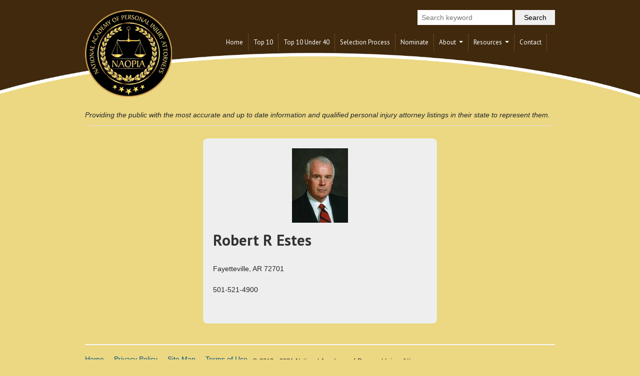

--- FILE ---
content_type: text/html; charset=utf-8
request_url: https://www.naopia.com/attorneys/estes-robert-r
body_size: 2326
content:
<!DOCTYPE html>
<html lang="en">
<head>
 <link media="all" rel="stylesheet" href="/cms-assets/css/main.css" nonce='ace54a9e4a06bc48e8f791edf3488aa5'>
<!-- Required meta tags -->
<meta charset="utf-8">
<meta name="viewport" content="width=device-width, initial-scale=1, shrink-to-fit=no">
<title>Estes Robert R</title>
<link rel="icon" type="image/png" sizes="16x16" href="/_photos/favicon.ico">


<link href="https://fonts.googleapis.com/css2?family=PT+Sans:wght@400;700&display=swap" rel="stylesheet">   
<link rel='stylesheet' type='text/css'  href="https://cdnjs.cloudflare.com/ajax/libs/font-awesome/4.7.0/css/font-awesome.min.css">

<!-- Bootstrap CSS -->
<link rel="stylesheet" href="https://maxcdn.bootstrapcdn.com/bootstrap/4.5.0/css/bootstrap.min.css">
<link rel='stylesheet' type='text/css' href='/assets/css/style.css'>
<link rel='stylesheet' type='text/css' href='/assets/css/slick.css'>
<link rel='stylesheet' type='text/css' href='/assets/css/slick-theme.css'>

<script src="https://ajax.googleapis.com/ajax/libs/jquery/3.5.1/jquery.min.js"></script>
<!-- Global Site Tag (gtag.js) - Google Analytics --> <script async src="https://www.googletagmanager.com/gtag/js?id=UA-200747754-1" nonce='ace54a9e4a06bc48e8f791edf3488aa5'></script><script nonce='ace54a9e4a06bc48e8f791edf3488aa5'>window.dataLayer = window.dataLayer || []; function gtag(){dataLayer.push(arguments);} gtag('js', new Date()); gtag('config', 'UA-200747754-1'); </script> 
 </head>
<body>
<header>
	<div class="container">
	<div class="row">
		
		
		    <div class="col-md-3">
			<div class="logo mb-3">
				<a href="/"><img src="/assets/img/naopialogo.png" alt="logo" /></a>
			</div>
			</div>
			<div class="col-md-9">
			<div class="search">
			<form action="/search-result">
					<input type="text" name="SearchKeyword" placeholder="Search keyword"  />
					<input type="submit" value="Search" class="search_btn">
			</form>
        	</div>
		<nav class="navbar navbar-expand-lg navbar-dark main-navigation"> 
		<button class="navbar-toggler" data-target="#collapsibleNavbar" data-toggle="collapse" type="button"> 
    <span class="line"></span><span class="line"></span><span class="line"></span> 
    </button>
		<div class="collapse navbar-collapse" id="collapsibleNavbar">
     <ul class="navbar-nav ml-auto">
  

<li  >
	<a 
href="/"
>Home 
	</a>
</li><li  >
	<a 
href="/find-personal-injury-attorney"
>Top 10 
	</a>
</li><li  >
	<a 
href="/find-personal-injury-attorney-under40"
>Top 10 Under 40 
	</a>
</li><li  >
	<a 
href="/selection-process"
>Selection Process 
	</a>
</li><li  >
	<a 
href="/nominate"
>Nominate 
	</a>
</li><li     class="has-submenu "  >
	<a 
 class="dropdown-toggle" data-toggle="dropdown" href="#"
>About  
	</a>
    <ul class="dropdown-menu">
        
        <li>
            <a href="/about-us"
>Our Mission</a>
	        </li>
        <li>
            <a href="/about/previous-year-awardees"
>Previous Year Awardees</a>
	        </li>
        <li>
            <a href="/about/advisory-board"
>Advisory Board ( Top 10 )</a>
	        </li>
        <li>
            <a href="/about/advisory-boardunder40"
>Advisory Board ( Under 40 )</a>
	        </li>
        
    </ul>
</li><li     class="has-submenu "  >
	<a 
 class="dropdown-toggle" data-toggle="dropdown" href="#"
>Resources  
	</a>
    <ul class="dropdown-menu">
        
        <li>
            <a href="/resources"
>Resources</a>
	        </li>
        <li>
            <a href="/members/briefs-motions-forms"
>Brief and Motion Bank</a>
	        </li>
        <li>
            <a href="/members/personal-injury-articles"
>Personal Injury Articles</a>
	        </li>
        <li>
            <a href="/webinars"
>Personal Injury Webinars</a>
	        </li>
        <li>
            <a href="/members/personal-injury-cle"
>Personal Injury CLE</a>
	        </li>
        <li>
            <a href="/members/briefs-motions-forms"
>Personal Injury Forms</a>
	        </li>
        <li>
            <a href="/members/member-videos"
>Best Practice Videos</a>
	        </li>
        <li>
            <a href="/members/member-discounts"
>Member Discounts</a>
	        </li>
        
    </ul>
</li><li  >
	<a 
href="/contact"
>Contact 
	</a>
</li>
</ul>
      
    </div>
	</nav>
	</div>
		
		</div>
	</div>
	</header>
<main class="site_content">	
<div class="container">  
<div class="headlineinfo mb-4">
Providing the public with the most accurate and up to date information and qualified personal injury attorney listings in their state to represent them.
</div>

<div class="col-md-6 offset-md-3 attorneydetail">
<div class="attorney_image mb-3 text-center"><img src="/_photos/Member%20Images/ESTESrobertAR.jpg" /></div>

<div id="emblemwrapper">
<div id="emblemaddress" style="float: left;">
<h1>Robert R Estes</h1>
<br />
Fayetteville, AR <span id="pscode_7305078">72701</span><br />
<br />
501-521-4900<br />
<a target="_blank" alt="Estes Robert R" id="website" href="http://"></a>
</div>
<div id="emblem" style="float: right;">
</div>
</div>
<div style="clear: left;"></div>
<br />
<div class="charterindicator" style="display: none;">{tag_charter member?}</div>
<span class="chartermemberindicator" style="display: none;">Charter Member</span>
<p></p>
</div>

<script>

var iNum7305078 = parseInt("72701");

if(iNum7305078 < 10000 && iNum7305078 > 0){

     $("#pscode_7305078").text("0"+iNum7305078);
}
if(iNum7305078 == 0){
     $("#pscode_7305078").text(" ");
}
</script>

</div>
</main>
<footer>
 <div class="container">
 <div class="footer_before"></div>
<div class="span12 footer-nav">
    <ul id="nav_1593901">
        <li class="selected"><a href="/">Home</a></li>
        <li><a href="/privacy-policy">Privacy Policy</a></li>
        <li><a href="/site-map">Site Map</a></li>
        <li><a href="/end-user-agreement">Terms of Use</a></li>
    </ul>
    
<p>© 2013 - 2021 National Academy of Personal Injury Attorneys</p>
</div>
</div></footer> 
<!-- Optional JavaScript --> 
<script src="https://ajax.googleapis.com/ajax/libs/jquery/3.5.1/jquery.min.js"></script>
  <script src="https://cdnjs.cloudflare.com/ajax/libs/popper.js/1.16.0/umd/popper.min.js"></script>
  <script src="https://maxcdn.bootstrapcdn.com/bootstrap/4.5.0/js/bootstrap.min.js"></script>

<script src='/assets/js/slick.js'></script>
<script src='/assets/js/custom.js'></script>


</body>
</html>

--- FILE ---
content_type: text/css
request_url: https://www.naopia.com/assets/css/style.css
body_size: 2955
content:
body {
	background: #ecd782 url(../img/bkgd.png) center top/100% no-repeat;
	margin-top: 0;
	font-family: "Helvetica Neue", Helvetica, Arial, sans-serif;
	font-size: 14px;
	text-rendering: optimizeLegibility;
	-webkit-font-smoothing: antialiased;
	-moz-osx-font-smoothing: grayscale;
}
a{color: #005580;}
a:hover {color: #333;text-decoration: underline;}
img{max-width:100%;}
hr {
	margin: 18px 0;
	border: 0;
	border-top: 1px solid #eeeeee;
	border-bottom: 1px solid #ffffff;
}

h1{font-size:31px;color:#333;font-weight:bold;font-family: 'PT Sans', sans-serif;}
h2{font-size:28px;color:#333;font-weight:bold;font-family: 'PT Sans', sans-serif;}
h3{font-size:26px;color:#333;}

.system_holder {clear: both;}
header{width:100%;float:left;padding:20px 0 0;position:relative;}

.logo{position:relative;float:left;}

.search {display: flex;justify-content: flex-end;}
.search form input {height: 30px;border: none;margin-left: 5px;}
.search form input[type="text"]{width:190px;margin-bottom: 10px;padding: 8px;}
.search_btn{width:80px; float:left;}

.main-navigation li{padding:0;line-height: 100%;position: relative;}
.main-navigation .navbar-nav  > li{border-right:1px dotted #8D7327;}
.main-navigation .navbar-nav  li  a{color:#fff; text-transform:capitalize; font-size: 13px; padding:10px;display:block;white-space: nowrap;font-family: 'PT Sans', sans-serif;}
.main-navigation .navbar-nav  li  a:hover{text-decoration:none;}
.main-navigation .navbar-nav  li:hover >  a{color: #ECD782;}
.has-submenu ul{padding:0;}
.has-submenu ul li{background-color: #231F20;border-bottom:1px solid #000;}
.has-submenu ul li:hover{background-color: #757575;}
.has-submenu ul li a{color:#fff;}

.navbar-dark.main-navigation .navbar-toggler {color: #f4ba4e !important;border-color: #f4ba4e !important;margin-left: auto;background: #000;}
.navbar-dark.main-navigation .navbar-toggler .line {width: 20px;float: left;height: 1px;background: #f4ba4e;display: block;margin: 3px;clear: both;}


.site_content {clear: both;width:100%;float:left;padding: 10px 0 40px;}

.featured{width:100%; float:left;padding:10px;box-shadow: 0px 0px 5px #999;background: #B5A064;-moz-border-radius: 5px;
	-webkit-border-radius: 5px;
	-o-border-radius: 5px;
	-ms-border-radius: 5px;
	border-radius: 5px;
	border: 1px solid #40290D;
	}
.featured h2{font-size:36px; font-weight:bold;margin: 0 0 20px;text-align: center;text-transform: capitalize;}

.featured-attorney{width:100%; float:left; padding:0 50px;}
.featured-attorney .slick-slide{text-align:center;}
.featured-attorney .slick-prev{left:0;}
.featured-attorney .slick-next{right:0;}
/*** Default shared CSS ****/

figure.figurefx {
  background: #fff;
  display: inline-block;
  /*float: left;*/
  width: 210px;
  height: 210px;
  margin: 0 36px;
  overflow: hidden;
  padding: 0;
  position: relative;
}

figure.figurefx::before, figure.figurefx::after{ /* create :before and :after pseudo elements that are initially positioned outside canvas */
	content: '';
	width: 100%;
	height: 100%;
	display: block;
	background: #000;
	position: absolute;
	opacity: 0.3;
	top: 0;
	left 0;
    right:0;
	-moz-transform: translate3d(0, -100%, 0); /* position elements past bottom of layout */
	-webkit-transform: translate3d(0, -100%, 0);
	transform: translate3d(0, -100%, 0);
	-moz-transition: all 0.5s;
	-webkit-transition: all 0.5s;
	transition: all 0.5s;
}

figure.figurefx img {
	 display: block;
    position: absolute;
    bottom: 0;
    right: 0;
    left: 0;
  	top: 0;
  margin: auto;
  max-width: 210px;
}


figure.figurefx figcaption{
	position: absolute;
	display: block;
  -webkit-box-sizing: border-box;
  -moz-box-sizing: border-box;
  box-sizing: border-box;
	text-align: center;
	background: rgba(68,68,67,0.6);	
	z-index: 100;
	width: 100%;
	max-height: 100%;
	overflow: hidden;
	bottom: 0;
	left: 0;	
	-moz-transition: all 0.5s;
	-webkit-transition: all 0.5s;
	transition: all 0.5s;
	line-height:15px;
	padding:5px 0;
}


figure.figurefx figcaption a {
  font-size: 12px;
    color:#fff !important;
  font-weight: bold;
  text-decoration: none;
}

figure.figurefx figcaption span {
  font-size: 10px;
    color:#c9b260;
    font-style:italic;
    line-height:8px !important;
}

/*** Default slide down panel effect ****/

figure.default:hover::before{
	-moz-transform: translate3d(0, 0, 0);
	-webkit-transform: translate3d(0, 0, 0);
	transform: translate3d(0, 0, 0);
}

figure.default:hover figcaption{
	opacity: 1;
	-moz-transform: translate3d(0, -30%, 0); /* center caption */
	-webkit-transform: translate3d(0, -30%, 0);
	transform: translate3d(0, -30%, 0);
	-moz-transition: all 0.5s;
	-webkit-transition: all 0.5s;
	transition: all 0.5s;
	-moz-transition-delay: 0.5s;
	-webkit-transition-delay: 0.5s;
	transition-delay: 0.5s;
}

/*** Dual panels slide up and down effect ****/

figure.dualpanels::after{
	-moz-transform: translate3d(0, 100%, 0); /* position :after pseudo element at bottom of layout initially */
	-webkit-transform: translate3d(0, 100%, 0);
	transform: translate3d(0, 100%, 0);
}

figure.dualpanels:hover::before{
	-moz-transform: translate3d(0, -50%, 0);
	-webkit-transform: translate3d(0, -50%, 0);
	transform: translate3d(0, -50%, 0);
}

figure.dualpanels:hover::after{
	-moz-transform: translate3d(0, 50%, 0);
	-webkit-transform: translate3d(0, 50%, 0);
	transform: translate3d(0, 50%, 0);
}

figure.dualpanels:hover figcaption{
	opacity: 1;
	-moz-transform: translate3d(0, -50%, 0);
	-webkit-transform: translate3d(0, -50%, 0);
	transform: translate3d(0, -50%, 0);
	-moz-transition: all 0.5s;
	-webkit-transition: all 0.5s;
	transition: all 0.5s;
	-moz-transition-delay: 0.5s;
	-webkit-transition-delay: 0.5s;
	transition-delay: 0.5s;
}

/**************Featured slider style ends here****************/

.headlineinfo{font-style:italic;border-bottom: 1px solid #E4E4E4;padding-bottom: 10px;}

.home_bottom h2{font-weight:bold;border-bottom:1px solid #000;padding-bottom:10px;}
.attorney-logo {
	display: block;
	text-align: center;
}


.advisory_members .more {align-self: flex-end;}

.top10year,.under40year {text-align: center;}
.top10year a,.under40year a {display: block;line-height: 36px;}

UL#intrastate LI {
  display: inline-block;
  list-style: outside none none;
  margin: 10px 10px 0 0;
}
UL#intrastate LI A BUTTON
{
	/*+border-radius:5px;*/
	-moz-border-radius: 5px;
	-webkit-border-radius: 5px;
	-khtml-border-radius: 5px;
	border-radius: 5px;
	background-color: #000;
    color:#e8d966;
	border: none ;
	padding: 20px 40px;
	 font-family: georgia,serif;
    font-size: 2em;
    line-height: 1em;
    min-width: 250px;
    -webkit-transition: all 0.3s ease-in-out;
	-moz-transition: all 0.3s ease-in-out;
	-o-transition: all 0.3s ease-in-out;
	-ms-transition: all 0.3s ease-in-out;
	transition: all 0.3s ease-in-out;
}
UL#intrastate LI A:hover BUTTON
{
	background-color: #e8d966;
	color:#000;
    -webkit-transition: all 0.3s ease-in-out;
	-moz-transition: all 0.3s ease-in-out;
	-o-transition: all 0.3s ease-in-out;
	-ms-transition: all 0.3s ease-in-out;
	transition: all 0.3s ease-in-out;
}


.discount_outer {
    border-bottom: 1px solid #aaaaaa;
    box-sizing: border-box;
    float: left;
    padding: 20px 0;
    width: 100%;
}
.discount_logo {
    float: left;
    margin: 0;
    width: 20%;
}
.right {
    box-sizing: border-box;
    float: left;
    padding: 0 0 0 20px;
    width: 80%;
}

.webinar {
    border-bottom: 1px solid #e4e4e4;
    float: left;
    padding: 15px 0 0;
    width: 100%;
}

/**Attorney List**/
.attorney-list {
	background: #FFF none repeat scroll 0 0;
	border: 1px solid #e8d966;
	border-radius: 15px 0;
	float: left;
	margin: 0;
	padding: 10px;
	box-sizing: border-box;
	width: 100%;
	min-height: 270px;height: 100%;
}
.attorney-list-left{padding-right:0px;}
.attorney-list-left img {
	max-width: 150px;width:100%;
}
.attorney-list h3 {
	font-size: 20px;
	text-transform: uppercase;
	font-family: Cambria, serif;
}
.emblem img{max-width:120px;}
.attorneydetail {
	border: 1px solid #E8D966;
	border-radius: 10px;
	background: #eee;
	padding:20px;
}
/**Contact Page**/
form label,form .full {
	width: 100%;
	float: left;margin:0;
}
form input[type="text"],form input[type="email"],form input[type="password"],form textarea {
	width: 100%;
	float: left;
	margin-bottom: 20px;
}
form .captcha-holder {
	clear: both;
	margin-bottom: 20px;
}



.footer_before {
	margin: 18px 0;
	border: 0;
	border-top: 1px solid #eeeeee;
	border-bottom: 1px solid #ffffff;
}
footer{clear:both;}
footer ul{margin:0; padding:0;}
footer ul li:first-child{padding-left:0;}
footer ul li {
	float: left;
	list-style: none;
	padding: 0 10px;
}
footer p {
	font-size: 13px;line-height:28px;
}



@media (max-width:991px){

#navbardrop {float: right;width: 20px;height: 16px;	text-align: center;}    
.navbar-nav{background: #fff;width: 100%;position: relative;}
.main-navigation li{margin:10px 0;border-right:none;padding: 10px 40px;}

.main-navigation .navbar-nav  li {
	border-right: none;
	background: #40290D;
	margin: 0;
}
}
@media (max-width:767px){
    .logo{width:100%; float:left;text-align:center;}
    .search {display: block;}
    .logout_btn{display:none;}
    .navbar {padding-top: 0;width:100% !important;}
    .navbar-dark.main-navigation .navbar-toggler{margin-top:-50px;}
    .text-xs-center {  text-align: center;  } 
}
@media (max-width:500px){
.logo img {max-width: 130px;}
}
@media (max-width:400px){
    .search form input[type="text"]{width:120px;margin-left:0;}
}


@media(min-width:1200px){
	.container{max-width: 970px;}
}


@media(min-width:500px) and (max-width:991px){
	.container{max-width: 100%;padding:0 30px;}
}


